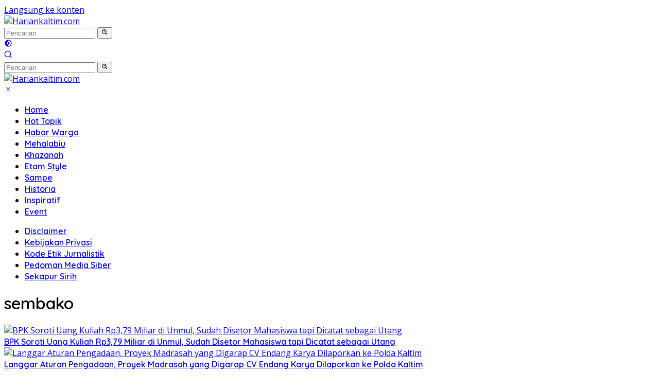

--- FILE ---
content_type: text/html; charset=UTF-8
request_url: https://www.hariankaltim.com/tag/sembako/
body_size: 14626
content:
<!doctype html>
<html lang="id" prefix="og: https://ogp.me/ns#">
<head>
	<meta charset="UTF-8">
	<meta name="viewport" content="width=device-width, initial-scale=1">
	<link rel="profile" href="https://gmpg.org/xfn/11">

		<style>img:is([sizes="auto" i], [sizes^="auto," i]) { contain-intrinsic-size: 3000px 1500px }</style>
	
<!-- Optimasi Mesin Pencari oleh Rank Math - https://rankmath.com/ -->
<title>Berita sembako Hari ini - Hariankaltim.com</title>
<meta name="robots" content="follow, index, max-snippet:-1, max-video-preview:-1, max-image-preview:large"/>
<link rel="canonical" href="https://www.hariankaltim.com/tag/sembako/" />
<link rel="next" href="https://www.hariankaltim.com/tag/sembako/page/2/" />
<meta property="og:locale" content="id_ID" />
<meta property="og:type" content="article" />
<meta property="og:title" content="Berita sembako Hari ini - Hariankaltim.com" />
<meta property="og:url" content="https://www.hariankaltim.com/tag/sembako/" />
<meta property="og:site_name" content="Hariankaltim.com" />
<meta property="og:image" content="https://www.hariankaltim.com/wp-content/uploads/2021/11/Logo-HarianKaltim-e1638199150175.png" />
<meta property="og:image:secure_url" content="https://www.hariankaltim.com/wp-content/uploads/2021/11/Logo-HarianKaltim-e1638199150175.png" />
<meta property="og:image:width" content="1679" />
<meta property="og:image:height" content="486" />
<meta property="og:image:alt" content="Hariankaltim.com - Berita Kalimantan Timur Terkini" />
<meta property="og:image:type" content="image/png" />
<meta name="twitter:card" content="summary_large_image" />
<meta name="twitter:title" content="Berita sembako Hari ini - Hariankaltim.com" />
<meta name="twitter:image" content="https://www.hariankaltim.com/wp-content/uploads/2021/11/Logo-HarianKaltim-e1638199150175.png" />
<meta name="twitter:label1" content="Pos" />
<meta name="twitter:data1" content="34" />
<script type="application/ld+json" class="rank-math-schema">{"@context":"https://schema.org","@graph":[{"@type":"BreadcrumbList","@id":"https://www.hariankaltim.com/tag/sembako/#breadcrumb","itemListElement":[{"@type":"ListItem","position":"1","item":{"@id":"https://www.hariankaltim.com","name":"Home"}},{"@type":"ListItem","position":"2","item":{"@id":"https://www.hariankaltim.com/tag/sembako/","name":"sembako"}}]}]}</script>
<!-- /Plugin WordPress Rank Math SEO -->

<link rel='dns-prefetch' href='//fonts.googleapis.com' />
<link rel="alternate" type="application/rss+xml" title="Hariankaltim.com &raquo; Feed" href="https://www.hariankaltim.com/feed/" />
<link rel="alternate" type="application/rss+xml" title="Hariankaltim.com &raquo; Umpan Komentar" href="https://www.hariankaltim.com/comments/feed/" />
<link rel="alternate" type="application/rss+xml" title="Hariankaltim.com &raquo; sembako Umpan Tag" href="https://www.hariankaltim.com/tag/sembako/feed/" />
<script>
window._wpemojiSettings = {"baseUrl":"https:\/\/s.w.org\/images\/core\/emoji\/16.0.1\/72x72\/","ext":".png","svgUrl":"https:\/\/s.w.org\/images\/core\/emoji\/16.0.1\/svg\/","svgExt":".svg","source":{"concatemoji":"https:\/\/www.hariankaltim.com\/wp-includes\/js\/wp-emoji-release.min.js?ver=6.8.3"}};
/*! This file is auto-generated */
!function(s,n){var o,i,e;function c(e){try{var t={supportTests:e,timestamp:(new Date).valueOf()};sessionStorage.setItem(o,JSON.stringify(t))}catch(e){}}function p(e,t,n){e.clearRect(0,0,e.canvas.width,e.canvas.height),e.fillText(t,0,0);var t=new Uint32Array(e.getImageData(0,0,e.canvas.width,e.canvas.height).data),a=(e.clearRect(0,0,e.canvas.width,e.canvas.height),e.fillText(n,0,0),new Uint32Array(e.getImageData(0,0,e.canvas.width,e.canvas.height).data));return t.every(function(e,t){return e===a[t]})}function u(e,t){e.clearRect(0,0,e.canvas.width,e.canvas.height),e.fillText(t,0,0);for(var n=e.getImageData(16,16,1,1),a=0;a<n.data.length;a++)if(0!==n.data[a])return!1;return!0}function f(e,t,n,a){switch(t){case"flag":return n(e,"\ud83c\udff3\ufe0f\u200d\u26a7\ufe0f","\ud83c\udff3\ufe0f\u200b\u26a7\ufe0f")?!1:!n(e,"\ud83c\udde8\ud83c\uddf6","\ud83c\udde8\u200b\ud83c\uddf6")&&!n(e,"\ud83c\udff4\udb40\udc67\udb40\udc62\udb40\udc65\udb40\udc6e\udb40\udc67\udb40\udc7f","\ud83c\udff4\u200b\udb40\udc67\u200b\udb40\udc62\u200b\udb40\udc65\u200b\udb40\udc6e\u200b\udb40\udc67\u200b\udb40\udc7f");case"emoji":return!a(e,"\ud83e\udedf")}return!1}function g(e,t,n,a){var r="undefined"!=typeof WorkerGlobalScope&&self instanceof WorkerGlobalScope?new OffscreenCanvas(300,150):s.createElement("canvas"),o=r.getContext("2d",{willReadFrequently:!0}),i=(o.textBaseline="top",o.font="600 32px Arial",{});return e.forEach(function(e){i[e]=t(o,e,n,a)}),i}function t(e){var t=s.createElement("script");t.src=e,t.defer=!0,s.head.appendChild(t)}"undefined"!=typeof Promise&&(o="wpEmojiSettingsSupports",i=["flag","emoji"],n.supports={everything:!0,everythingExceptFlag:!0},e=new Promise(function(e){s.addEventListener("DOMContentLoaded",e,{once:!0})}),new Promise(function(t){var n=function(){try{var e=JSON.parse(sessionStorage.getItem(o));if("object"==typeof e&&"number"==typeof e.timestamp&&(new Date).valueOf()<e.timestamp+604800&&"object"==typeof e.supportTests)return e.supportTests}catch(e){}return null}();if(!n){if("undefined"!=typeof Worker&&"undefined"!=typeof OffscreenCanvas&&"undefined"!=typeof URL&&URL.createObjectURL&&"undefined"!=typeof Blob)try{var e="postMessage("+g.toString()+"("+[JSON.stringify(i),f.toString(),p.toString(),u.toString()].join(",")+"));",a=new Blob([e],{type:"text/javascript"}),r=new Worker(URL.createObjectURL(a),{name:"wpTestEmojiSupports"});return void(r.onmessage=function(e){c(n=e.data),r.terminate(),t(n)})}catch(e){}c(n=g(i,f,p,u))}t(n)}).then(function(e){for(var t in e)n.supports[t]=e[t],n.supports.everything=n.supports.everything&&n.supports[t],"flag"!==t&&(n.supports.everythingExceptFlag=n.supports.everythingExceptFlag&&n.supports[t]);n.supports.everythingExceptFlag=n.supports.everythingExceptFlag&&!n.supports.flag,n.DOMReady=!1,n.readyCallback=function(){n.DOMReady=!0}}).then(function(){return e}).then(function(){var e;n.supports.everything||(n.readyCallback(),(e=n.source||{}).concatemoji?t(e.concatemoji):e.wpemoji&&e.twemoji&&(t(e.twemoji),t(e.wpemoji)))}))}((window,document),window._wpemojiSettings);
</script>
<style id='wp-emoji-styles-inline-css'>

	img.wp-smiley, img.emoji {
		display: inline !important;
		border: none !important;
		box-shadow: none !important;
		height: 1em !important;
		width: 1em !important;
		margin: 0 0.07em !important;
		vertical-align: -0.1em !important;
		background: none !important;
		padding: 0 !important;
	}
</style>
<link rel='stylesheet' id='wp-block-library-css' href='https://www.hariankaltim.com/wp-includes/css/dist/block-library/style.min.css?ver=6.8.3' media='all' />
<style id='classic-theme-styles-inline-css'>
/*! This file is auto-generated */
.wp-block-button__link{color:#fff;background-color:#32373c;border-radius:9999px;box-shadow:none;text-decoration:none;padding:calc(.667em + 2px) calc(1.333em + 2px);font-size:1.125em}.wp-block-file__button{background:#32373c;color:#fff;text-decoration:none}
</style>
<style id='global-styles-inline-css'>
:root{--wp--preset--aspect-ratio--square: 1;--wp--preset--aspect-ratio--4-3: 4/3;--wp--preset--aspect-ratio--3-4: 3/4;--wp--preset--aspect-ratio--3-2: 3/2;--wp--preset--aspect-ratio--2-3: 2/3;--wp--preset--aspect-ratio--16-9: 16/9;--wp--preset--aspect-ratio--9-16: 9/16;--wp--preset--color--black: #000000;--wp--preset--color--cyan-bluish-gray: #abb8c3;--wp--preset--color--white: #ffffff;--wp--preset--color--pale-pink: #f78da7;--wp--preset--color--vivid-red: #cf2e2e;--wp--preset--color--luminous-vivid-orange: #ff6900;--wp--preset--color--luminous-vivid-amber: #fcb900;--wp--preset--color--light-green-cyan: #7bdcb5;--wp--preset--color--vivid-green-cyan: #00d084;--wp--preset--color--pale-cyan-blue: #8ed1fc;--wp--preset--color--vivid-cyan-blue: #0693e3;--wp--preset--color--vivid-purple: #9b51e0;--wp--preset--gradient--vivid-cyan-blue-to-vivid-purple: linear-gradient(135deg,rgba(6,147,227,1) 0%,rgb(155,81,224) 100%);--wp--preset--gradient--light-green-cyan-to-vivid-green-cyan: linear-gradient(135deg,rgb(122,220,180) 0%,rgb(0,208,130) 100%);--wp--preset--gradient--luminous-vivid-amber-to-luminous-vivid-orange: linear-gradient(135deg,rgba(252,185,0,1) 0%,rgba(255,105,0,1) 100%);--wp--preset--gradient--luminous-vivid-orange-to-vivid-red: linear-gradient(135deg,rgba(255,105,0,1) 0%,rgb(207,46,46) 100%);--wp--preset--gradient--very-light-gray-to-cyan-bluish-gray: linear-gradient(135deg,rgb(238,238,238) 0%,rgb(169,184,195) 100%);--wp--preset--gradient--cool-to-warm-spectrum: linear-gradient(135deg,rgb(74,234,220) 0%,rgb(151,120,209) 20%,rgb(207,42,186) 40%,rgb(238,44,130) 60%,rgb(251,105,98) 80%,rgb(254,248,76) 100%);--wp--preset--gradient--blush-light-purple: linear-gradient(135deg,rgb(255,206,236) 0%,rgb(152,150,240) 100%);--wp--preset--gradient--blush-bordeaux: linear-gradient(135deg,rgb(254,205,165) 0%,rgb(254,45,45) 50%,rgb(107,0,62) 100%);--wp--preset--gradient--luminous-dusk: linear-gradient(135deg,rgb(255,203,112) 0%,rgb(199,81,192) 50%,rgb(65,88,208) 100%);--wp--preset--gradient--pale-ocean: linear-gradient(135deg,rgb(255,245,203) 0%,rgb(182,227,212) 50%,rgb(51,167,181) 100%);--wp--preset--gradient--electric-grass: linear-gradient(135deg,rgb(202,248,128) 0%,rgb(113,206,126) 100%);--wp--preset--gradient--midnight: linear-gradient(135deg,rgb(2,3,129) 0%,rgb(40,116,252) 100%);--wp--preset--font-size--small: 13px;--wp--preset--font-size--medium: 20px;--wp--preset--font-size--large: 36px;--wp--preset--font-size--x-large: 42px;--wp--preset--spacing--20: 0.44rem;--wp--preset--spacing--30: 0.67rem;--wp--preset--spacing--40: 1rem;--wp--preset--spacing--50: 1.5rem;--wp--preset--spacing--60: 2.25rem;--wp--preset--spacing--70: 3.38rem;--wp--preset--spacing--80: 5.06rem;--wp--preset--shadow--natural: 6px 6px 9px rgba(0, 0, 0, 0.2);--wp--preset--shadow--deep: 12px 12px 50px rgba(0, 0, 0, 0.4);--wp--preset--shadow--sharp: 6px 6px 0px rgba(0, 0, 0, 0.2);--wp--preset--shadow--outlined: 6px 6px 0px -3px rgba(255, 255, 255, 1), 6px 6px rgba(0, 0, 0, 1);--wp--preset--shadow--crisp: 6px 6px 0px rgba(0, 0, 0, 1);}:where(.is-layout-flex){gap: 0.5em;}:where(.is-layout-grid){gap: 0.5em;}body .is-layout-flex{display: flex;}.is-layout-flex{flex-wrap: wrap;align-items: center;}.is-layout-flex > :is(*, div){margin: 0;}body .is-layout-grid{display: grid;}.is-layout-grid > :is(*, div){margin: 0;}:where(.wp-block-columns.is-layout-flex){gap: 2em;}:where(.wp-block-columns.is-layout-grid){gap: 2em;}:where(.wp-block-post-template.is-layout-flex){gap: 1.25em;}:where(.wp-block-post-template.is-layout-grid){gap: 1.25em;}.has-black-color{color: var(--wp--preset--color--black) !important;}.has-cyan-bluish-gray-color{color: var(--wp--preset--color--cyan-bluish-gray) !important;}.has-white-color{color: var(--wp--preset--color--white) !important;}.has-pale-pink-color{color: var(--wp--preset--color--pale-pink) !important;}.has-vivid-red-color{color: var(--wp--preset--color--vivid-red) !important;}.has-luminous-vivid-orange-color{color: var(--wp--preset--color--luminous-vivid-orange) !important;}.has-luminous-vivid-amber-color{color: var(--wp--preset--color--luminous-vivid-amber) !important;}.has-light-green-cyan-color{color: var(--wp--preset--color--light-green-cyan) !important;}.has-vivid-green-cyan-color{color: var(--wp--preset--color--vivid-green-cyan) !important;}.has-pale-cyan-blue-color{color: var(--wp--preset--color--pale-cyan-blue) !important;}.has-vivid-cyan-blue-color{color: var(--wp--preset--color--vivid-cyan-blue) !important;}.has-vivid-purple-color{color: var(--wp--preset--color--vivid-purple) !important;}.has-black-background-color{background-color: var(--wp--preset--color--black) !important;}.has-cyan-bluish-gray-background-color{background-color: var(--wp--preset--color--cyan-bluish-gray) !important;}.has-white-background-color{background-color: var(--wp--preset--color--white) !important;}.has-pale-pink-background-color{background-color: var(--wp--preset--color--pale-pink) !important;}.has-vivid-red-background-color{background-color: var(--wp--preset--color--vivid-red) !important;}.has-luminous-vivid-orange-background-color{background-color: var(--wp--preset--color--luminous-vivid-orange) !important;}.has-luminous-vivid-amber-background-color{background-color: var(--wp--preset--color--luminous-vivid-amber) !important;}.has-light-green-cyan-background-color{background-color: var(--wp--preset--color--light-green-cyan) !important;}.has-vivid-green-cyan-background-color{background-color: var(--wp--preset--color--vivid-green-cyan) !important;}.has-pale-cyan-blue-background-color{background-color: var(--wp--preset--color--pale-cyan-blue) !important;}.has-vivid-cyan-blue-background-color{background-color: var(--wp--preset--color--vivid-cyan-blue) !important;}.has-vivid-purple-background-color{background-color: var(--wp--preset--color--vivid-purple) !important;}.has-black-border-color{border-color: var(--wp--preset--color--black) !important;}.has-cyan-bluish-gray-border-color{border-color: var(--wp--preset--color--cyan-bluish-gray) !important;}.has-white-border-color{border-color: var(--wp--preset--color--white) !important;}.has-pale-pink-border-color{border-color: var(--wp--preset--color--pale-pink) !important;}.has-vivid-red-border-color{border-color: var(--wp--preset--color--vivid-red) !important;}.has-luminous-vivid-orange-border-color{border-color: var(--wp--preset--color--luminous-vivid-orange) !important;}.has-luminous-vivid-amber-border-color{border-color: var(--wp--preset--color--luminous-vivid-amber) !important;}.has-light-green-cyan-border-color{border-color: var(--wp--preset--color--light-green-cyan) !important;}.has-vivid-green-cyan-border-color{border-color: var(--wp--preset--color--vivid-green-cyan) !important;}.has-pale-cyan-blue-border-color{border-color: var(--wp--preset--color--pale-cyan-blue) !important;}.has-vivid-cyan-blue-border-color{border-color: var(--wp--preset--color--vivid-cyan-blue) !important;}.has-vivid-purple-border-color{border-color: var(--wp--preset--color--vivid-purple) !important;}.has-vivid-cyan-blue-to-vivid-purple-gradient-background{background: var(--wp--preset--gradient--vivid-cyan-blue-to-vivid-purple) !important;}.has-light-green-cyan-to-vivid-green-cyan-gradient-background{background: var(--wp--preset--gradient--light-green-cyan-to-vivid-green-cyan) !important;}.has-luminous-vivid-amber-to-luminous-vivid-orange-gradient-background{background: var(--wp--preset--gradient--luminous-vivid-amber-to-luminous-vivid-orange) !important;}.has-luminous-vivid-orange-to-vivid-red-gradient-background{background: var(--wp--preset--gradient--luminous-vivid-orange-to-vivid-red) !important;}.has-very-light-gray-to-cyan-bluish-gray-gradient-background{background: var(--wp--preset--gradient--very-light-gray-to-cyan-bluish-gray) !important;}.has-cool-to-warm-spectrum-gradient-background{background: var(--wp--preset--gradient--cool-to-warm-spectrum) !important;}.has-blush-light-purple-gradient-background{background: var(--wp--preset--gradient--blush-light-purple) !important;}.has-blush-bordeaux-gradient-background{background: var(--wp--preset--gradient--blush-bordeaux) !important;}.has-luminous-dusk-gradient-background{background: var(--wp--preset--gradient--luminous-dusk) !important;}.has-pale-ocean-gradient-background{background: var(--wp--preset--gradient--pale-ocean) !important;}.has-electric-grass-gradient-background{background: var(--wp--preset--gradient--electric-grass) !important;}.has-midnight-gradient-background{background: var(--wp--preset--gradient--midnight) !important;}.has-small-font-size{font-size: var(--wp--preset--font-size--small) !important;}.has-medium-font-size{font-size: var(--wp--preset--font-size--medium) !important;}.has-large-font-size{font-size: var(--wp--preset--font-size--large) !important;}.has-x-large-font-size{font-size: var(--wp--preset--font-size--x-large) !important;}
:where(.wp-block-post-template.is-layout-flex){gap: 1.25em;}:where(.wp-block-post-template.is-layout-grid){gap: 1.25em;}
:where(.wp-block-columns.is-layout-flex){gap: 2em;}:where(.wp-block-columns.is-layout-grid){gap: 2em;}
:root :where(.wp-block-pullquote){font-size: 1.5em;line-height: 1.6;}
</style>
<link rel='stylesheet' id='wpberita-fonts-css' href='https://fonts.googleapis.com/css?family=Quicksand%3A600%2C600%2C700%7COpen+Sans%3A400%2Citalic%2C600&#038;subset=latin&#038;display=swap&#038;ver=2.1.6' media='all' />
<link rel='stylesheet' id='wpberita-style-css' href='https://www.hariankaltim.com/wp-content/themes/wpberita/style.css?ver=2.1.6' media='all' />
<style id='wpberita-style-inline-css'>
h1,h2,h3,h4,h5,h6,.sidr-class-site-title,.site-title,.gmr-mainmenu ul > li > a,.sidr ul li a,.heading-text,.gmr-mobilemenu ul li a,#navigationamp ul li a{font-family:Quicksand;}h1,h2,h3,h4,h5,h6,.sidr-class-site-title,.site-title,.gmr-mainmenu ul > li > a,.sidr ul li a,.heading-text,.gmr-mobilemenu ul li a,#navigationamp ul li a,.related-text-onlytitle{font-weight:600;}h1 strong,h2 strong,h3 strong,h4 strong,h5 strong,h6 strong{font-weight:700;}body{font-family:Open Sans;--font-reguler:400;--font-bold:600;--background-color:#f8f8f8;--main-color:#000000;--link-color-body:#2c5ec9;--hoverlink-color-body:#170282;--border-color:#cccccc;--button-bgcolor:#43a047;--button-color:#ffffff;--header-bgcolor:#ffffff;--topnav-color:#222222;--bigheadline-color:#f1c40f;--mainmenu-color:#ffffff;--mainmenu-hovercolor:#515151;--secondmenu-bgcolor:#4c4c4c;--secondmenu-color:#ffffff;--secondmenu-hovercolor:#f1c40f;--content-bgcolor:#ffffff;--content-greycolor:#888888;--greybody-bgcolor:#efefef;--footer-bgcolor:#f0f0f0;--footer-color:#666666;--footer-linkcolor:#666666;--footer-hover-linkcolor:#666666;}.entry-content-single{font-size:16px;}body,body.dark-theme{--scheme-color:#2c5ec9;--secondscheme-color:#dd0000;--mainmenu-bgcolor:#f75e00;}/* Generate Using Cache */
</style>
<link rel="https://api.w.org/" href="https://www.hariankaltim.com/wp-json/" /><link rel="alternate" title="JSON" type="application/json" href="https://www.hariankaltim.com/wp-json/wp/v2/tags/476" /><link rel="EditURI" type="application/rsd+xml" title="RSD" href="https://www.hariankaltim.com/xmlrpc.php?rsd" />
<meta name="generator" content="WordPress 6.8.3" />
<script>document.createElement( "picture" );if(!window.HTMLPictureElement && document.addEventListener) {window.addEventListener("DOMContentLoaded", function() {var s = document.createElement("script");s.src = "https://www.hariankaltim.com/wp-content/plugins/webp-express/js/picturefill.min.js";document.body.appendChild(s);});}</script><link rel="icon" href="https://www.hariankaltim.com/wp-content/uploads/2021/11/cropped-ikon-HarianKaltim-100x75.png" sizes="32x32" />
<link rel="icon" href="https://www.hariankaltim.com/wp-content/uploads/2021/11/cropped-ikon-HarianKaltim.png" sizes="192x192" />
<link rel="apple-touch-icon" href="https://www.hariankaltim.com/wp-content/uploads/2021/11/cropped-ikon-HarianKaltim.png" />
<meta name="msapplication-TileImage" content="https://www.hariankaltim.com/wp-content/uploads/2021/11/cropped-ikon-HarianKaltim.png" />
		<style id="wp-custom-css">
			.entry-header-single {  text-align: center;}.entry-meta {display:none !important;}  .home .entry-meta { display: none; }  .entry-footer {display:none !important;}  .home .entry-footer { display: none; }.cat-links-content{display:none !important;}.entry-header-single .cat-links-content{display:block !important;}


		</style>
		</head>

<body class="archive tag tag-sembako tag-476 wp-custom-logo wp-embed-responsive wp-theme-wpberita idtheme kentooz hfeed">
	<a class="skip-link screen-reader-text" href="#primary">Langsung ke konten</a>
	<div id="topnavwrap" class="gmr-topnavwrap clearfix">
		
		<div class="container">
			<div class="list-flex">
				<div class="row-flex gmr-navleft">
					<a id="gmr-responsive-menu" title="Menu" href="#menus" rel="nofollow"><div class="ktz-i-wrap"><span class="ktz-i"></span><span class="ktz-i"></span><span class="ktz-i"></span></div></a><div class="gmr-logo-mobile"><a class="custom-logo-link" href="https://www.hariankaltim.com/" title="Hariankaltim.com" rel="home"><img class="custom-logo" src="https://www.hariankaltim.com/wp-content/uploads/2021/11/Logo-HarianKaltim-e1638199150175.png" width="1679" height="486" alt="Hariankaltim.com" loading="lazy" /></a></div>				</div>

				<div class="row-flex gmr-navright">
					
								<div class="gmr-table-search">
									<form method="get" class="gmr-searchform searchform" action="https://www.hariankaltim.com/">
										<input type="text" name="s" id="s" placeholder="Pencarian" />
										<input type="hidden" name="post_type" value="post" />
										<button type="submit" role="button" class="gmr-search-submit gmr-search-icon">
										<svg xmlns="http://www.w3.org/2000/svg" aria-hidden="true" role="img" width="1em" height="1em" preserveAspectRatio="xMidYMid meet" viewBox="0 0 24 24"><path fill="currentColor" d="M10 18a7.952 7.952 0 0 0 4.897-1.688l4.396 4.396l1.414-1.414l-4.396-4.396A7.952 7.952 0 0 0 18 10c0-4.411-3.589-8-8-8s-8 3.589-8 8s3.589 8 8 8zm0-14c3.309 0 6 2.691 6 6s-2.691 6-6 6s-6-2.691-6-6s2.691-6 6-6z"/><path fill="currentColor" d="M11.412 8.586c.379.38.588.882.588 1.414h2a3.977 3.977 0 0 0-1.174-2.828c-1.514-1.512-4.139-1.512-5.652 0l1.412 1.416c.76-.758 2.07-.756 2.826-.002z"/></svg>
										</button>
									</form>
								</div>
							<a class="darkmode-button topnav-button" title="Mode Gelap" href="#" rel="nofollow"><svg xmlns="http://www.w3.org/2000/svg" aria-hidden="true" role="img" width="1em" height="1em" preserveAspectRatio="xMidYMid meet" viewBox="0 0 24 24"><g fill="currentColor"><path d="M12 16a4 4 0 0 0 0-8v8Z"/><path fill-rule="evenodd" d="M12 2C6.477 2 2 6.477 2 12s4.477 10 10 10s10-4.477 10-10S17.523 2 12 2Zm0 2v4a4 4 0 1 0 0 8v4a8 8 0 1 0 0-16Z" clip-rule="evenodd"/></g></svg></a><div class="gmr-search-btn">
					<a id="search-menu-button" class="topnav-button gmr-search-icon" title="Pencarian" href="#" rel="nofollow"><svg xmlns="http://www.w3.org/2000/svg" aria-hidden="true" role="img" width="1em" height="1em" preserveAspectRatio="xMidYMid meet" viewBox="0 0 24 24"><path fill="none" stroke="currentColor" stroke-linecap="round" stroke-width="2" d="m21 21l-4.486-4.494M19 10.5a8.5 8.5 0 1 1-17 0a8.5 8.5 0 0 1 17 0Z"/></svg></a>
					<div id="search-dropdown-container" class="search-dropdown search">
					<form method="get" class="gmr-searchform searchform" action="https://www.hariankaltim.com/">
						<input type="text" name="s" id="s" placeholder="Pencarian" />
						<button type="submit" class="gmr-search-submit gmr-search-icon"><svg xmlns="http://www.w3.org/2000/svg" aria-hidden="true" role="img" width="1em" height="1em" preserveAspectRatio="xMidYMid meet" viewBox="0 0 24 24"><path fill="currentColor" d="M10 18a7.952 7.952 0 0 0 4.897-1.688l4.396 4.396l1.414-1.414l-4.396-4.396A7.952 7.952 0 0 0 18 10c0-4.411-3.589-8-8-8s-8 3.589-8 8s3.589 8 8 8zm0-14c3.309 0 6 2.691 6 6s-2.691 6-6 6s-6-2.691-6-6s2.691-6 6-6z"/><path fill="currentColor" d="M11.412 8.586c.379.38.588.882.588 1.414h2a3.977 3.977 0 0 0-1.174-2.828c-1.514-1.512-4.139-1.512-5.652 0l1.412 1.416c.76-.758 2.07-.756 2.826-.002z"/></svg></button>
					</form>
					</div>
				</div>				</div>
			</div>
		</div>
				</div>

	<div id="page" class="site">

									<header id="masthead" class="site-header">
								<div class="container">
					<div class="site-branding">
						<div class="gmr-logo"><div class="gmr-logo-wrap"><a class="custom-logo-link logolink" href="https://www.hariankaltim.com" title="Hariankaltim.com" rel="home"><img class="custom-logo" src="https://www.hariankaltim.com/wp-content/uploads/2021/11/Logo-HarianKaltim-e1638199150175.png" width="1679" height="486" alt="Hariankaltim.com" loading="lazy" /></a><div class="close-topnavmenu-wrap"><a id="close-topnavmenu-button" rel="nofollow" href="#"><svg xmlns="http://www.w3.org/2000/svg" aria-hidden="true" role="img" width="1em" height="1em" preserveAspectRatio="xMidYMid meet" viewBox="0 0 32 32"><path fill="currentColor" d="M24 9.4L22.6 8L16 14.6L9.4 8L8 9.4l6.6 6.6L8 22.6L9.4 24l6.6-6.6l6.6 6.6l1.4-1.4l-6.6-6.6L24 9.4z"/></svg></a></div></div></div>					</div><!-- .site-branding -->
				</div>
			</header><!-- #masthead -->
							<div id="main-nav-wrap" class="gmr-mainmenu-wrap">
				<div class="container">
					<nav id="main-nav" class="main-navigation gmr-mainmenu">
						<ul id="primary-menu" class="menu"><li id="menu-item-252" class="menu-item menu-item-type-custom menu-item-object-custom menu-item-home menu-item-252"><a href="http://www.hariankaltim.com">Home</a></li>
<li id="menu-item-239" class="menu-item menu-item-type-taxonomy menu-item-object-category menu-item-239"><a href="https://www.hariankaltim.com/berita-hangat/">Hot Topik</a></li>
<li id="menu-item-240" class="menu-item menu-item-type-taxonomy menu-item-object-category menu-item-240"><a href="https://www.hariankaltim.com/citizen-journalism/">Habar Warga</a></li>
<li id="menu-item-241" class="menu-item menu-item-type-taxonomy menu-item-object-category menu-item-241"><a href="https://www.hariankaltim.com/cerita-lucu/">Mehalabiu</a></li>
<li id="menu-item-242" class="menu-item menu-item-type-taxonomy menu-item-object-category menu-item-242"><a href="https://www.hariankaltim.com/tausiyah/">Khazanah</a></li>
<li id="menu-item-243" class="menu-item menu-item-type-taxonomy menu-item-object-category menu-item-243"><a href="https://www.hariankaltim.com/gaya-hidup/">Etam Style</a></li>
<li id="menu-item-245" class="menu-item menu-item-type-taxonomy menu-item-object-category menu-item-245"><a href="https://www.hariankaltim.com/seni-budaya/">Sampe</a></li>
<li id="menu-item-247" class="menu-item menu-item-type-taxonomy menu-item-object-category menu-item-247"><a href="https://www.hariankaltim.com/sejarah/">Historia</a></li>
<li id="menu-item-248" class="menu-item menu-item-type-taxonomy menu-item-object-category menu-item-248"><a href="https://www.hariankaltim.com/inspirasi/">Inspiratif</a></li>
<li id="menu-item-249" class="menu-item menu-item-type-taxonomy menu-item-object-category menu-item-249"><a href="https://www.hariankaltim.com/acara/">Event</a></li>
</ul><ul id="secondary-menu" class="menu"><li class="page_item page-item-793"><a href="https://www.hariankaltim.com/disclaimer/">Disclaimer</a></li>
<li class="page_item page-item-789"><a href="https://www.hariankaltim.com/kebijakan-privasi/">Kebijakan Privasi</a></li>
<li class="page_item page-item-36"><a href="https://www.hariankaltim.com/kode-etik/">Kode Etik Jurnalistik</a></li>
<li class="page_item page-item-38"><a href="https://www.hariankaltim.com/pedoman-media-siber/">Pedoman Media Siber</a></li>
<li class="page_item page-item-2"><a href="https://www.hariankaltim.com/about/">Sekapur Sirih</a></li>
</ul>
					</nav><!-- #main-nav -->
				</div>
			</div>
			
		
		<div id="content" class="gmr-content">

			<div class="container">
				<div class="row">

	<main id="primary" class="site-main col-md-8">

					<header class="page-header">
				<h1 class="page-title">sembako</h1>			</header><!-- .page-header -->

			<div class="modulehome-wrap"><div id="moduleslide" class="wpberita-list-slider wpberita-moduleslide clearfix">					<div class="gmr-slider-content">
						<div class="list-slider module-home">
															<a class="post-thumbnail" href="https://www.hariankaltim.com/bpk-soroti-uang-kuliah-rp379-miliar-di-unmul-sudah-disetor-mahasiswa-tapi-dicatat-sebagai-utang/" title="BPK Soroti Uang Kuliah Rp3,79 Miliar di Unmul, Sudah Disetor Mahasiswa tapi Dicatat sebagai Utang" aria-hidden="true" tabindex="-1">
									<img width="250" height="140" src="https://www.hariankaltim.com/wp-content/uploads/2026/01/Puma_file_00000000d1e471f8809c159a74d068dd-1-250x140.webp" class="attachment-medium-new size-medium-new wp-post-image" alt="BPK Soroti Uang Kuliah Rp3,79 Miliar di Unmul, Sudah Disetor Mahasiswa tapi Dicatat sebagai Utang" decoding="async" srcset="https://www.hariankaltim.com/wp-content/uploads/2026/01/Puma_file_00000000d1e471f8809c159a74d068dd-1-250x140.webp 250w, https://www.hariankaltim.com/wp-content/uploads/2026/01/Puma_file_00000000d1e471f8809c159a74d068dd-1-400x225.webp 400w" sizes="(max-width: 250px) 100vw, 250px" title="BPK Soroti Uang Kuliah Rp3,79 Miliar di Unmul, Sudah Disetor Mahasiswa tapi Dicatat sebagai Utang">								</a>
															<div class="list-gallery-title">
								<a class="recent-title heading-text" href="https://www.hariankaltim.com/bpk-soroti-uang-kuliah-rp379-miliar-di-unmul-sudah-disetor-mahasiswa-tapi-dicatat-sebagai-utang/" title="BPK Soroti Uang Kuliah Rp3,79 Miliar di Unmul, Sudah Disetor Mahasiswa tapi Dicatat sebagai Utang" rel="bookmark">BPK Soroti Uang Kuliah Rp3,79 Miliar di Unmul, Sudah Disetor Mahasiswa tapi Dicatat sebagai Utang</a>							</div>
						</div>
					</div>
										<div class="gmr-slider-content">
						<div class="list-slider module-home">
															<a class="post-thumbnail" href="https://www.hariankaltim.com/langgar-aturan-pengadaan-proyek-madrasah-yang-digarap-cv-endang-karya-dilaporkan-ke-polda-kaltim/" title="Langgar Aturan Pengadaan, Proyek Madrasah yang Digarap CV Endang Karya Dilaporkan ke Polda Kaltim" aria-hidden="true" tabindex="-1">
									<img width="250" height="140" src="https://www.hariankaltim.com/wp-content/uploads/2026/01/Puma_IMG_20260115_195252-250x140.webp" class="attachment-medium-new size-medium-new wp-post-image" alt="Langgar Aturan Pengadaan, Proyek Madrasah yang Digarap CV Endang Karya Dilaporkan ke Polda Kaltim" decoding="async" srcset="https://www.hariankaltim.com/wp-content/uploads/2026/01/Puma_IMG_20260115_195252-250x140.webp 250w, https://www.hariankaltim.com/wp-content/uploads/2026/01/Puma_IMG_20260115_195252-400x225.webp 400w" sizes="(max-width: 250px) 100vw, 250px" title="Langgar Aturan Pengadaan, Proyek Madrasah yang Digarap CV Endang Karya Dilaporkan ke Polda Kaltim">								</a>
															<div class="list-gallery-title">
								<a class="recent-title heading-text" href="https://www.hariankaltim.com/langgar-aturan-pengadaan-proyek-madrasah-yang-digarap-cv-endang-karya-dilaporkan-ke-polda-kaltim/" title="Langgar Aturan Pengadaan, Proyek Madrasah yang Digarap CV Endang Karya Dilaporkan ke Polda Kaltim" rel="bookmark">Langgar Aturan Pengadaan, Proyek Madrasah yang Digarap CV Endang Karya Dilaporkan ke Polda Kaltim</a>							</div>
						</div>
					</div>
										<div class="gmr-slider-content">
						<div class="list-slider module-home">
															<a class="post-thumbnail" href="https://www.hariankaltim.com/benarkah-ksop-samarinda-terima-suap-rp36-miliar-dari-tambang-ilegal-kosmak-beberkan-jejak-chat-grup-whatsapp-pejabat/" title="Benarkah KSOP Samarinda Terima Suap Rp36 Miliar dari Tambang Ilegal? KOSMAK Beberkan Jejak Chat Grup WhatsApp Pejabat" aria-hidden="true" tabindex="-1">
									<img width="250" height="140" src="https://www.hariankaltim.com/wp-content/uploads/2026/01/Puma_IMG_20260114_144400-250x140.webp" class="attachment-medium-new size-medium-new wp-post-image" alt="Benarkah KSOP Samarinda Terima Suap Rp36 Miliar dari Tambang Ilegal? KOSMAK Beberkan Jejak Chat Grup WhatsApp Pejabat" decoding="async" srcset="https://www.hariankaltim.com/wp-content/uploads/2026/01/Puma_IMG_20260114_144400-250x140.webp 250w, https://www.hariankaltim.com/wp-content/uploads/2026/01/Puma_IMG_20260114_144400-400x225.webp 400w" sizes="(max-width: 250px) 100vw, 250px" title="Benarkah KSOP Samarinda Terima Suap Rp36 Miliar dari Tambang Ilegal? KOSMAK Beberkan Jejak Chat Grup WhatsApp Pejabat">								</a>
															<div class="list-gallery-title">
								<a class="recent-title heading-text" href="https://www.hariankaltim.com/benarkah-ksop-samarinda-terima-suap-rp36-miliar-dari-tambang-ilegal-kosmak-beberkan-jejak-chat-grup-whatsapp-pejabat/" title="Benarkah KSOP Samarinda Terima Suap Rp36 Miliar dari Tambang Ilegal? KOSMAK Beberkan Jejak Chat Grup WhatsApp Pejabat" rel="bookmark">Benarkah KSOP Samarinda Terima Suap Rp36 Miliar dari Tambang Ilegal? KOSMAK Beberkan Jejak Chat Grup WhatsApp Pejabat</a>							</div>
						</div>
					</div>
										<div class="gmr-slider-content">
						<div class="list-slider module-home">
															<a class="post-thumbnail" href="https://www.hariankaltim.com/puluhan-ribu-tongkang-melenggang-ratusan-miliar-uang-negara-bocor-di-sungai-mahakam/" title="Puluhan Ribu Tongkang Melenggang, Ratusan Miliar Uang Negara Bocor di Sungai Mahakam" aria-hidden="true" tabindex="-1">
									<picture><source srcset="https://www.hariankaltim.com/wp-content/uploads/2026/01/20260107_163419-250x140.jpg.webp 250w, https://www.hariankaltim.com/wp-content/uploads/2026/01/20260107_163419-400x225.jpg.webp 400w" sizes="(max-width: 250px) 100vw, 250px" type="image/webp"><img width="250" height="140" src="https://www.hariankaltim.com/wp-content/uploads/2026/01/20260107_163419-250x140.jpg" class="attachment-medium-new size-medium-new wp-post-image webpexpress-processed" alt="Puluhan Ribu Tongkang Melenggang, Ratusan Miliar Uang Negara Bocor di Sungai Mahakam" decoding="async" srcset="https://www.hariankaltim.com/wp-content/uploads/2026/01/20260107_163419-250x140.jpg 250w, https://www.hariankaltim.com/wp-content/uploads/2026/01/20260107_163419-400x225.jpg 400w" sizes="(max-width: 250px) 100vw, 250px" title="Puluhan Ribu Tongkang Melenggang, Ratusan Miliar Uang Negara Bocor di Sungai Mahakam"></picture>								</a>
															<div class="list-gallery-title">
								<a class="recent-title heading-text" href="https://www.hariankaltim.com/puluhan-ribu-tongkang-melenggang-ratusan-miliar-uang-negara-bocor-di-sungai-mahakam/" title="Puluhan Ribu Tongkang Melenggang, Ratusan Miliar Uang Negara Bocor di Sungai Mahakam" rel="bookmark">Puluhan Ribu Tongkang Melenggang, Ratusan Miliar Uang Negara Bocor di Sungai Mahakam</a>							</div>
						</div>
					</div>
										<div class="gmr-slider-content">
						<div class="list-slider module-home">
															<a class="post-thumbnail" href="https://www.hariankaltim.com/ada-apa-bpn-balikpapan-terlalu-tertutup-soal-lahan-kolam-maut-graha-indah/" title="Ada Apa? BPN Balikpapan Terlalu Tertutup soal Lahan Kolam Maut Graha Indah" aria-hidden="true" tabindex="-1">
									<picture><source srcset="https://www.hariankaltim.com/wp-content/uploads/2026/01/20260102_171537-250x140.jpg.webp 250w, https://www.hariankaltim.com/wp-content/uploads/2026/01/20260102_171537-400x225.jpg.webp 400w" sizes="(max-width: 250px) 100vw, 250px" type="image/webp"><img width="250" height="140" src="https://www.hariankaltim.com/wp-content/uploads/2026/01/20260102_171537-250x140.jpg" class="attachment-medium-new size-medium-new wp-post-image webpexpress-processed" alt="Ada Apa? BPN Balikpapan Terlalu Tertutup soal Lahan Kolam Maut Graha Indah" decoding="async" srcset="https://www.hariankaltim.com/wp-content/uploads/2026/01/20260102_171537-250x140.jpg 250w, https://www.hariankaltim.com/wp-content/uploads/2026/01/20260102_171537-400x225.jpg 400w" sizes="(max-width: 250px) 100vw, 250px" title="Ada Apa? BPN Balikpapan Terlalu Tertutup soal Lahan Kolam Maut Graha Indah"></picture>								</a>
															<div class="list-gallery-title">
								<a class="recent-title heading-text" href="https://www.hariankaltim.com/ada-apa-bpn-balikpapan-terlalu-tertutup-soal-lahan-kolam-maut-graha-indah/" title="Ada Apa? BPN Balikpapan Terlalu Tertutup soal Lahan Kolam Maut Graha Indah" rel="bookmark">Ada Apa? BPN Balikpapan Terlalu Tertutup soal Lahan Kolam Maut Graha Indah</a>							</div>
						</div>
					</div>
										<div class="gmr-slider-content">
						<div class="list-slider module-home">
															<a class="post-thumbnail" href="https://www.hariankaltim.com/bpn-balikpapan-akui-sudah-diperiksa-polisi-tapi-pemilik-lahan-kolam-maut-graha-indah-dirahasiakan/" title="BPN Balikpapan Akui Sudah Diperiksa Polisi, Tapi Pemilik Lahan Kolam Maut Graha Indah Dirahasiakan" aria-hidden="true" tabindex="-1">
									<picture><source srcset="https://www.hariankaltim.com/wp-content/uploads/2025/12/Puma_IMG_20251230_073840-250x140.jpg.webp 250w, https://www.hariankaltim.com/wp-content/uploads/2025/12/Puma_IMG_20251230_073840-400x225.jpg.webp 400w" sizes="(max-width: 250px) 100vw, 250px" type="image/webp"><img width="250" height="140" src="https://www.hariankaltim.com/wp-content/uploads/2025/12/Puma_IMG_20251230_073840-250x140.jpg" class="attachment-medium-new size-medium-new wp-post-image webpexpress-processed" alt="BPN Balikpapan Akui Sudah Diperiksa Polisi, Tapi Pemilik Lahan Kolam Maut Graha Indah Dirahasiakan" decoding="async" srcset="https://www.hariankaltim.com/wp-content/uploads/2025/12/Puma_IMG_20251230_073840-250x140.jpg 250w, https://www.hariankaltim.com/wp-content/uploads/2025/12/Puma_IMG_20251230_073840-400x225.jpg 400w" sizes="(max-width: 250px) 100vw, 250px" title="BPN Balikpapan Akui Sudah Diperiksa Polisi, Tapi Pemilik Lahan Kolam Maut Graha Indah Dirahasiakan"></picture>								</a>
															<div class="list-gallery-title">
								<a class="recent-title heading-text" href="https://www.hariankaltim.com/bpn-balikpapan-akui-sudah-diperiksa-polisi-tapi-pemilik-lahan-kolam-maut-graha-indah-dirahasiakan/" title="BPN Balikpapan Akui Sudah Diperiksa Polisi, Tapi Pemilik Lahan Kolam Maut Graha Indah Dirahasiakan" rel="bookmark">BPN Balikpapan Akui Sudah Diperiksa Polisi, Tapi Pemilik Lahan Kolam Maut Graha Indah Dirahasiakan</a>							</div>
						</div>
					</div>
										<div class="gmr-slider-content">
						<div class="list-slider module-home">
															<a class="post-thumbnail" href="https://www.hariankaltim.com/kebakaran-mess-di-palaran-picu-kecurigaan-bangunan-disebut-lama-kosong/" title="Kebakaran Mess di Palaran Picu Kecurigaan, Bangunan Disebut Lama Kosong" aria-hidden="true" tabindex="-1">
									<picture><source srcset="https://www.hariankaltim.com/wp-content/uploads/2025/12/IMG_20251229_133153-250x140.jpg.webp 250w, https://www.hariankaltim.com/wp-content/uploads/2025/12/IMG_20251229_133153-400x225.jpg.webp 400w" sizes="(max-width: 250px) 100vw, 250px" type="image/webp"><img width="250" height="140" src="https://www.hariankaltim.com/wp-content/uploads/2025/12/IMG_20251229_133153-250x140.jpg" class="attachment-medium-new size-medium-new wp-post-image webpexpress-processed" alt="Kebakaran Mess di Palaran Picu Kecurigaan, Bangunan Disebut Lama Kosong" decoding="async" srcset="https://www.hariankaltim.com/wp-content/uploads/2025/12/IMG_20251229_133153-250x140.jpg 250w, https://www.hariankaltim.com/wp-content/uploads/2025/12/IMG_20251229_133153-400x225.jpg 400w" sizes="(max-width: 250px) 100vw, 250px" title="Kebakaran Mess di Palaran Picu Kecurigaan, Bangunan Disebut Lama Kosong"></picture>								</a>
															<div class="list-gallery-title">
								<a class="recent-title heading-text" href="https://www.hariankaltim.com/kebakaran-mess-di-palaran-picu-kecurigaan-bangunan-disebut-lama-kosong/" title="Kebakaran Mess di Palaran Picu Kecurigaan, Bangunan Disebut Lama Kosong" rel="bookmark">Kebakaran Mess di Palaran Picu Kecurigaan, Bangunan Disebut Lama Kosong</a>							</div>
						</div>
					</div>
										<div class="gmr-slider-content">
						<div class="list-slider module-home">
															<a class="post-thumbnail" href="https://www.hariankaltim.com/kebakaran-beruntun-di-samarinda-dua-lokasi-diduga-dipicu-penyebab-yang-sama/" title="Kebakaran Beruntun di Samarinda, Dua Lokasi Diduga Dipicu Penyebab yang Sama" aria-hidden="true" tabindex="-1">
									<picture><source srcset="https://www.hariankaltim.com/wp-content/uploads/2025/12/Puma_IMG_20251228_185611-250x140.png.webp 250w, https://www.hariankaltim.com/wp-content/uploads/2025/12/Puma_IMG_20251228_185611-400x225.png.webp 400w" sizes="(max-width: 250px) 100vw, 250px" type="image/webp"><img width="250" height="140" src="https://www.hariankaltim.com/wp-content/uploads/2025/12/Puma_IMG_20251228_185611-250x140.png" class="attachment-medium-new size-medium-new wp-post-image webpexpress-processed" alt="Kebakaran Beruntun di Samarinda, Dua Lokasi Diduga Dipicu Penyebab yang Sama" decoding="async" srcset="https://www.hariankaltim.com/wp-content/uploads/2025/12/Puma_IMG_20251228_185611-250x140.png 250w, https://www.hariankaltim.com/wp-content/uploads/2025/12/Puma_IMG_20251228_185611-400x225.png 400w" sizes="(max-width: 250px) 100vw, 250px" title="Kebakaran Beruntun di Samarinda, Dua Lokasi Diduga Dipicu Penyebab yang Sama"></picture>								</a>
															<div class="list-gallery-title">
								<a class="recent-title heading-text" href="https://www.hariankaltim.com/kebakaran-beruntun-di-samarinda-dua-lokasi-diduga-dipicu-penyebab-yang-sama/" title="Kebakaran Beruntun di Samarinda, Dua Lokasi Diduga Dipicu Penyebab yang Sama" rel="bookmark">Kebakaran Beruntun di Samarinda, Dua Lokasi Diduga Dipicu Penyebab yang Sama</a>							</div>
						</div>
					</div>
					</div></div><div class="gmr-bigheadline clearfix">					<div class="gmr-big-headline">
													<a class="post-thumbnail" href="https://www.hariankaltim.com/jelang-bulan-puasa-bps-samarinda-soroti-harga-4-komoditas-penting-ini/" title="Jelang Bulan Puasa, BPS Samarinda Soroti Harga 4 Komoditas Penting Ini" aria-hidden="true" tabindex="-1">
								<picture><source srcset="https://www.hariankaltim.com/wp-content/uploads/2025/02/IMG_20250211_081854.png.webp" type="image/webp"><img width="268" height="178" src="https://www.hariankaltim.com/wp-content/uploads/2025/02/IMG_20250211_081854.png" class="attachment-large size-large wp-post-image webpexpress-processed" alt="Jelang Bulan Puasa, BPS Samarinda Soroti Harga 4 Komoditas Penting Ini" decoding="async" title="Jelang Bulan Puasa, BPS Samarinda Soroti Harga 4 Komoditas Penting Ini"></picture>							</a>
							
						<div class="gmr-bigheadline-content">
							<div class="gmr-meta-topic"><strong><span class="cat-links-content"><a href="https://www.hariankaltim.com/kabar-pasar/" rel="category tag">Kabar Pasar</a></span></strong>&nbsp;&nbsp;<span class="meta-content"><span class="posted-on"><time class="entry-date published" datetime="2025-02-11T08:25:20+08:00">11/02/2025</time><time class="updated" datetime="2025-02-11T08:26:08+08:00">11/02/2025</time></span></span></div>							<h3 class="gmr-rp-biglink">
								<a href="https://www.hariankaltim.com/jelang-bulan-puasa-bps-samarinda-soroti-harga-4-komoditas-penting-ini/" class="gmr-slide-titlelink" title="Jelang Bulan Puasa, BPS Samarinda Soroti Harga 4 Komoditas Penting Ini">Jelang Bulan Puasa, BPS Samarinda Soroti Harga 4 Komoditas Penting Ini</a>
							</h3>
														<div class="entry-content entry-content-archive">
							<p>HARIANKALTIM.COM – Menjelang Ramadan, Badan Pusat Statistik (BPS) Samarinda mengamati pergerakan harga sejumlah komoditas yang&#8230;</p>
							</div>
						</div>
					</div>
					<div class="gmr-bigheadline-right">
					<div class="wrap-headline-right">								<a class="post-thumbnail" href="https://www.hariankaltim.com/belum-pernah-dilakukan-sebelumnya-hab-kemenag-di-kaltim-tahun-ini-berbeda/" title="Belum Pernah Dilakukan Sebelumnya, HAB Kemenag di Kaltim Tahun Ini Berbeda" aria-hidden="true" tabindex="-1">
							<picture><source srcset="https://www.hariankaltim.com/wp-content/uploads/2025/01/524893-400x225.jpg.webp 400w, https://www.hariankaltim.com/wp-content/uploads/2025/01/524893-250x140.jpg.webp 250w" sizes="(max-width: 400px) 100vw, 400px" type="image/webp"><img width="400" height="225" src="https://www.hariankaltim.com/wp-content/uploads/2025/01/524893-400x225.jpg" class="attachment-large size-large wp-post-image webpexpress-processed" alt="Belum Pernah Dilakukan Sebelumnya, HAB Kemenag di Kaltim Tahun Ini Berbeda" decoding="async" fetchpriority="high" srcset="https://www.hariankaltim.com/wp-content/uploads/2025/01/524893-400x225.jpg 400w, https://www.hariankaltim.com/wp-content/uploads/2025/01/524893-250x140.jpg 250w" sizes="(max-width: 400px) 100vw, 400px" title="Belum Pernah Dilakukan Sebelumnya, HAB Kemenag di Kaltim Tahun Ini Berbeda"></picture>								</a>
						<div class="recent-title-wrap has-thumbnail"><a class="recent-title heading-text" href="https://www.hariankaltim.com/belum-pernah-dilakukan-sebelumnya-hab-kemenag-di-kaltim-tahun-ini-berbeda/" title="Belum Pernah Dilakukan Sebelumnya, HAB Kemenag di Kaltim Tahun Ini Berbeda" rel="bookmark">Belum Pernah Dilakukan Sebelumnya, HAB Kemenag di Kaltim Tahun Ini Berbeda</a></div></div><div class="wrap-headline-right">								<a class="post-thumbnail" href="https://www.hariankaltim.com/waspada-bermodus-pembelian-di-eramart-pelaku-gelapkan-uang-korban-hingga-puluhan-juta/" title="Waspada! Bermodus Pembelian di Eramart, Pelaku Gelapkan Uang Korban hingga Puluhan Juta" aria-hidden="true" tabindex="-1">
							<picture><source srcset="https://www.hariankaltim.com/wp-content/uploads/2024/11/photo_2024-11-04_09-44-27_1-400x225.png.webp 400w, https://www.hariankaltim.com/wp-content/uploads/2024/11/photo_2024-11-04_09-44-27_1-250x140.png.webp 250w" sizes="(max-width: 400px) 100vw, 400px" type="image/webp"><img width="400" height="225" src="https://www.hariankaltim.com/wp-content/uploads/2024/11/photo_2024-11-04_09-44-27_1-400x225.png" class="attachment-large size-large wp-post-image webpexpress-processed" alt="Waspada! Bermodus Pembelian di Eramart, Pelaku Gelapkan Uang Korban hingga Puluhan Juta" decoding="async" srcset="https://www.hariankaltim.com/wp-content/uploads/2024/11/photo_2024-11-04_09-44-27_1-400x225.png 400w, https://www.hariankaltim.com/wp-content/uploads/2024/11/photo_2024-11-04_09-44-27_1-250x140.png 250w" sizes="(max-width: 400px) 100vw, 400px" title="Waspada! Bermodus Pembelian di Eramart, Pelaku Gelapkan Uang Korban hingga Puluhan Juta"></picture>								</a>
						<div class="recent-title-wrap has-thumbnail"><a class="recent-title heading-text" href="https://www.hariankaltim.com/waspada-bermodus-pembelian-di-eramart-pelaku-gelapkan-uang-korban-hingga-puluhan-juta/" title="Waspada! Bermodus Pembelian di Eramart, Pelaku Gelapkan Uang Korban hingga Puluhan Juta" rel="bookmark">Waspada! Bermodus Pembelian di Eramart, Pelaku Gelapkan Uang Korban hingga Puluhan Juta</a></div></div></div></div>
			<div id="infinite-container">
<article id="post-19794" class="post-19794 post type-post status-publish format-standard has-post-thumbnail hentry category-pemprov-kaltim tag-banjir tag-banjir-mahulu tag-bantuan tag-bantuan-sembako tag-dinas-sosial tag-dinsos-kaltim tag-mahakam-ulu tag-sembako">
	<div class="box-item">
					<a class="post-thumbnail" href="https://www.hariankaltim.com/bantu-korban-banjir-di-mahulu-dinsos-kirim-kasur-busa-hingga-ribuan-paket-sembako/" title="Bantu Korban Banjir di Mahulu, Dinsos Kirim Kasur Busa hingga Ribuan Paket Sembako" aria-label="Bantu Korban Banjir di Mahulu, Dinsos Kirim Kasur Busa hingga Ribuan Paket Sembako">
				<picture><source srcset="https://www.hariankaltim.com/wp-content/uploads/2024/05/GU7M0yS5V5uVFlQd-250x190.jpg.webp 250w, https://www.hariankaltim.com/wp-content/uploads/2024/05/GU7M0yS5V5uVFlQd-100x75.jpg.webp 100w" sizes="(max-width: 250px) 100vw, 250px" type="image/webp"><img width="250" height="190" src="https://www.hariankaltim.com/wp-content/uploads/2024/05/GU7M0yS5V5uVFlQd-250x190.jpg" class="attachment-medium size-medium wp-post-image webpexpress-processed" alt="Bantu Korban Banjir di Mahulu, Dinsos Kirim Kasur Busa hingga Ribuan Paket Sembako" decoding="async" srcset="https://www.hariankaltim.com/wp-content/uploads/2024/05/GU7M0yS5V5uVFlQd-250x190.jpg 250w, https://www.hariankaltim.com/wp-content/uploads/2024/05/GU7M0yS5V5uVFlQd-100x75.jpg 100w" sizes="(max-width: 250px) 100vw, 250px" title="Bantu Korban Banjir di Mahulu, Dinsos Kirim Kasur Busa hingga Ribuan Paket Sembako"></picture>			</a>
					<div class="box-content">
			<div class="gmr-meta-topic"><strong><span class="cat-links-content"><a href="https://www.hariankaltim.com/pemprov-kaltim/" rel="category tag">Pemprov Kaltim</a></span></strong>&nbsp;&nbsp;<span class="meta-content"><span class="posted-on"><time class="entry-date published" datetime="2024-05-16T22:53:00+08:00">16/05/2024</time><time class="updated" datetime="2024-05-17T05:58:07+08:00">17/05/2024</time></span></span></div>			<h2 class="entry-title"><a href="https://www.hariankaltim.com/bantu-korban-banjir-di-mahulu-dinsos-kirim-kasur-busa-hingga-ribuan-paket-sembako/" title="Bantu Korban Banjir di Mahulu, Dinsos Kirim Kasur Busa hingga Ribuan Paket Sembako" rel="bookmark">Bantu Korban Banjir di Mahulu, Dinsos Kirim Kasur Busa hingga Ribuan Paket Sembako</a></h2>			<div class="entry-footer entry-footer-archive">
				<div class="posted-by"> <span class="author vcard"><a class="url fn n" href="https://www.hariankaltim.com/author/admin/" title="Headline">Headline</a></span></div>			</div><!-- .entry-footer -->
							<div class="entry-content entry-content-archive">
					<p>HARIANKALTIM.COM &#8211; Kabupaten Mahakam Ulu, mengalami bencana banjir yang mengakibatkan kerugian besar bagi warga setempat&#8230;.</p>
				</div><!-- .entry-content -->
						</div>
	</div>
</article><!-- #post-19794 -->

<article id="post-19488" class="post-19488 post type-post status-publish format-standard has-post-thumbnail hentry category-kabar-pasar category-pemkot-samarinda tag-harga-beras tag-sembako tag-wawali-rusmadi">
	<div class="box-item">
					<a class="post-thumbnail" href="https://www.hariankaltim.com/wawali-samarinda-sidak-pasar-jelang-lebaran-harga-beras-hingga-rp17-ribu-per-kg/" title="Wawali Samarinda Sidak Pasar Jelang Lebaran, Harga Beras hingga Rp17 Ribu per Kg" aria-label="Wawali Samarinda Sidak Pasar Jelang Lebaran, Harga Beras hingga Rp17 Ribu per Kg">
				<picture><source srcset="https://www.hariankaltim.com/wp-content/uploads/2024/04/IMG_20240405_121648-250x190.jpg.webp 250w, https://www.hariankaltim.com/wp-content/uploads/2024/04/IMG_20240405_121648-100x75.jpg.webp 100w" sizes="auto, (max-width: 250px) 100vw, 250px" type="image/webp"><img width="250" height="190" src="https://www.hariankaltim.com/wp-content/uploads/2024/04/IMG_20240405_121648-250x190.jpg" class="attachment-medium size-medium wp-post-image webpexpress-processed" alt="Wawali Samarinda Sidak Pasar Jelang Lebaran, Harga Beras hingga Rp17 Ribu per Kg" decoding="async" loading="lazy" srcset="https://www.hariankaltim.com/wp-content/uploads/2024/04/IMG_20240405_121648-250x190.jpg 250w, https://www.hariankaltim.com/wp-content/uploads/2024/04/IMG_20240405_121648-100x75.jpg 100w" sizes="auto, (max-width: 250px) 100vw, 250px" title="Wawali Samarinda Sidak Pasar Jelang Lebaran, Harga Beras hingga Rp17 Ribu per Kg"></picture>			</a>
					<div class="box-content">
			<div class="gmr-meta-topic"><strong><span class="cat-links-content"><a href="https://www.hariankaltim.com/kabar-pasar/" rel="category tag">Kabar Pasar</a>, <a href="https://www.hariankaltim.com/pemkot-samarinda/" rel="category tag">Pemkot Samarinda</a></span></strong>&nbsp;&nbsp;<span class="meta-content"><span class="posted-on"><time class="entry-date published" datetime="2024-04-03T22:24:00+08:00">03/04/2024</time><time class="updated" datetime="2024-06-29T14:07:24+08:00">29/06/2024</time></span></span></div>			<h2 class="entry-title"><a href="https://www.hariankaltim.com/wawali-samarinda-sidak-pasar-jelang-lebaran-harga-beras-hingga-rp17-ribu-per-kg/" title="Wawali Samarinda Sidak Pasar Jelang Lebaran, Harga Beras hingga Rp17 Ribu per Kg" rel="bookmark">Wawali Samarinda Sidak Pasar Jelang Lebaran, Harga Beras hingga Rp17 Ribu per Kg</a></h2>			<div class="entry-footer entry-footer-archive">
				<div class="posted-by"> <span class="author vcard"><a class="url fn n" href="https://www.hariankaltim.com/author/admin/" title="Headline">Headline</a></span></div>			</div><!-- .entry-footer -->
							<div class="entry-content entry-content-archive">
					<p>HARIANKALTIM.COM &#8211; Jelang perayaan Hari Raya Idul Fitri, harga beras di Kota Samarinda berkisar antara&#8230;</p>
				</div><!-- .entry-content -->
						</div>
	</div>
</article><!-- #post-19488 -->

<article id="post-19463" class="post-19463 post type-post status-publish format-standard has-post-thumbnail hentry category-pemkot-samarinda tag-andi-harun tag-bantuan-sembako tag-pasar-murah tag-pulau-atas tag-sambutan tag-sembako tag-wali-kota-samarinda">
	<div class="box-item">
					<a class="post-thumbnail" href="https://www.hariankaltim.com/andi-harun-bagikan-sembako-di-pulau-atas-warga-alhamdulillah-terima-kasih-pak-wali/" title="Andi Harun Bagikan Sembako di Pulau Atas, Warga: Alhamdulillah, Terima Kasih Pak Wali" aria-label="Andi Harun Bagikan Sembako di Pulau Atas, Warga: Alhamdulillah, Terima Kasih Pak Wali">
				<picture><source srcset="https://www.hariankaltim.com/wp-content/uploads/2024/03/20240330_113513-250x190.jpg.webp 250w, https://www.hariankaltim.com/wp-content/uploads/2024/03/20240330_113513-100x75.jpg.webp 100w" sizes="auto, (max-width: 250px) 100vw, 250px" type="image/webp"><img width="250" height="190" src="https://www.hariankaltim.com/wp-content/uploads/2024/03/20240330_113513-250x190.jpg" class="attachment-medium size-medium wp-post-image webpexpress-processed" alt="Andi Harun Bagikan Sembako di Pulau Atas, Warga: Alhamdulillah, Terima Kasih Pak Wali" decoding="async" loading="lazy" srcset="https://www.hariankaltim.com/wp-content/uploads/2024/03/20240330_113513-250x190.jpg 250w, https://www.hariankaltim.com/wp-content/uploads/2024/03/20240330_113513-100x75.jpg 100w" sizes="auto, (max-width: 250px) 100vw, 250px" title="Andi Harun Bagikan Sembako di Pulau Atas, Warga: Alhamdulillah, Terima Kasih Pak Wali"></picture>			</a>
					<div class="box-content">
			<div class="gmr-meta-topic"><strong><span class="cat-links-content"><a href="https://www.hariankaltim.com/pemkot-samarinda/" rel="category tag">Pemkot Samarinda</a></span></strong>&nbsp;&nbsp;<span class="meta-content"><span class="posted-on"><time class="entry-date published" datetime="2024-03-29T11:37:32+08:00">29/03/2024</time><time class="updated" datetime="2024-03-30T11:47:58+08:00">30/03/2024</time></span></span></div>			<h2 class="entry-title"><a href="https://www.hariankaltim.com/andi-harun-bagikan-sembako-di-pulau-atas-warga-alhamdulillah-terima-kasih-pak-wali/" title="Andi Harun Bagikan Sembako di Pulau Atas, Warga: Alhamdulillah, Terima Kasih Pak Wali" rel="bookmark">Andi Harun Bagikan Sembako di Pulau Atas, Warga: Alhamdulillah, Terima Kasih Pak Wali</a></h2>			<div class="entry-footer entry-footer-archive">
				<div class="posted-by"> <span class="author vcard"><a class="url fn n" href="https://www.hariankaltim.com/author/admin/" title="Headline">Headline</a></span></div>			</div><!-- .entry-footer -->
							<div class="entry-content entry-content-archive">
					<p>HARIANKALTIM.COM &#8211; Wali Kota Samarinda, Dr H Andi Harun, secara resmi menutup kegiatan pasar murah&#8230;</p>
				</div><!-- .entry-content -->
						</div>
	</div>
</article><!-- #post-19463 -->
</div>
	<nav class="navigation inf-pagination" aria-label="Paginasi pos">
		<h2 class="screen-reader-text">Paginasi pos</h2>
		<div class="nav-links"><span aria-current="page" class="page-numbers current">1</span>
<a class="page-numbers" href="https://www.hariankaltim.com/tag/sembako/page/2/">2</a>
<span class="page-numbers dots">&hellip;</span>
<a class="page-numbers" href="https://www.hariankaltim.com/tag/sembako/page/6/">6</a>
<a class="next page-numbers" href="https://www.hariankaltim.com/tag/sembako/page/2/">Berikutnya &raquo;</a></div>
	</nav>
				<div class="text-center">
					<div class="page-load-status">
						<div class="loader-ellips infinite-scroll-request gmr-ajax-load-wrapper gmr-loader">
							<div class="gmr-ajax-wrap">
								<div class="gmr-ajax-loader">
									<div></div>
									<div></div>
								</div>
							</div>
						</div>
						<p class="infinite-scroll-last">Tidak Ada Postingan Lagi.</p>
						<p class="infinite-scroll-error">Tidak ada lagi halaman untuk dimuat.</p>
					</div><p><button class="view-more-button heading-text">Selengkapnya</button></p></div>
				
	</main><!-- #main -->


<aside id="secondary" class="widget-area col-md-4 pos-sticky">
	<section id="media_image-4" class="widget widget_media_image"><h3 class="widget-title">Anggota Resmi SMSI Kaltim</h3><picture><source srcset="https://www.hariankaltim.com/wp-content/uploads/2025/04/IMG_20250427_000337.jpg.webp 1076w, https://www.hariankaltim.com/wp-content/uploads/2025/04/IMG_20250427_000337-768x597.jpg.webp 768w" sizes="auto, (max-width: 1076px) 100vw, 1076px" type="image/webp"><img width="1076" height="836" src="https://www.hariankaltim.com/wp-content/uploads/2025/04/IMG_20250427_000337.jpg" class="image wp-image-22392  attachment-full size-full webpexpress-processed" alt="" style="max-width: 100%; height: auto;" title="Anggota Resmi SMSI Kaltim" decoding="async" loading="lazy" srcset="https://www.hariankaltim.com/wp-content/uploads/2025/04/IMG_20250427_000337.jpg 1076w, https://www.hariankaltim.com/wp-content/uploads/2025/04/IMG_20250427_000337-768x597.jpg 768w" sizes="auto, (max-width: 1076px) 100vw, 1076px"></picture></section><section id="media_image-5" class="widget widget_media_image"><img width="1024" height="1504" src="https://www.hariankaltim.com/wp-content/uploads/2026/01/Puma_IMG_20260108_093226.webp" class="image wp-image-25528  attachment-full size-full" alt="" style="max-width: 100%; height: auto;" decoding="async" loading="lazy" srcset="https://www.hariankaltim.com/wp-content/uploads/2026/01/Puma_IMG_20260108_093226.webp 1024w, https://www.hariankaltim.com/wp-content/uploads/2026/01/Puma_IMG_20260108_093226-768x1128.webp 768w" sizes="auto, (max-width: 1024px) 100vw, 1024px" /></section><section id="media_image-6" class="widget widget_media_image"><img width="1024" height="1412" src="https://www.hariankaltim.com/wp-content/uploads/2026/01/Puma_IMG_20260109_091635.webp" class="image wp-image-25536  attachment-full size-full" alt="" style="max-width: 100%; height: auto;" decoding="async" loading="lazy" srcset="https://www.hariankaltim.com/wp-content/uploads/2026/01/Puma_IMG_20260109_091635.webp 1024w, https://www.hariankaltim.com/wp-content/uploads/2026/01/Puma_IMG_20260109_091635-768x1059.webp 768w" sizes="auto, (max-width: 1024px) 100vw, 1024px" /></section><section id="media_image-3" class="widget widget_media_image"><picture><source srcset="https://www.hariankaltim.com/wp-content/uploads/2022/05/pengaduan-Kodam-ok-1.jpg.webp" type="image/webp"><img width="327" height="196" src="https://www.hariankaltim.com/wp-content/uploads/2022/05/pengaduan-Kodam-ok-1.jpg" class="image wp-image-9994  attachment-full size-full webpexpress-processed" alt="" style="max-width: 100%; height: auto;" decoding="async" loading="lazy"></picture></section><section id="media_image-2" class="widget widget_media_image"><picture><source srcset="https://www.hariankaltim.com/wp-content/uploads/2021/11/kejagung-mafia-tanah.jpg.webp" type="image/webp"><img width="425" height="500" src="https://www.hariankaltim.com/wp-content/uploads/2021/11/kejagung-mafia-tanah.jpg" class="image wp-image-7558  attachment-full size-full webpexpress-processed" alt="" style="max-width: 100%; height: auto;" decoding="async" loading="lazy"></picture></section></aside><!-- #secondary -->
			</div>
		</div>
			</div><!-- .gmr-content -->

	<footer id="colophon" class="site-footer">
				<div class="container">
			<div class="site-info">
				<div class="gmr-footer-logo">
					<a href="https://www.hariankaltim.com" class="custom-footerlogo-link" title="Hariankaltim.com"><img src="https://www.hariankaltim.com/wp-content/uploads/2021/11/Logo-HarianKaltim-e1638199150175.png" alt="Hariankaltim.com" title="Hariankaltim.com" loading="lazy" /></a>				</div>

				<div class="gmr-social-icons"><ul class="social-icon"><li><a href="https://www.facebook.com/hariankaltim/" title="Facebook" class="facebook notrename" target="_blank" rel="nofollow"><svg xmlns="http://www.w3.org/2000/svg" xmlns:xlink="http://www.w3.org/1999/xlink" aria-hidden="true" focusable="false" width="1em" height="1em" style="vertical-align: -0.125em;-ms-transform: rotate(360deg); -webkit-transform: rotate(360deg); transform: rotate(360deg);" preserveAspectRatio="xMidYMid meet" viewBox="0 0 24 24"><path d="M13 9h4.5l-.5 2h-4v9h-2v-9H7V9h4V7.128c0-1.783.186-2.43.534-3.082a3.635 3.635 0 0 1 1.512-1.512C13.698 2.186 14.345 2 16.128 2c.522 0 .98.05 1.372.15V4h-1.372c-1.324 0-1.727.078-2.138.298c-.304.162-.53.388-.692.692c-.22.411-.298.814-.298 2.138V9z" fill="#888888"/><rect x="0" y="0" width="24" height="24" fill="rgba(0, 0, 0, 0)" /></svg></a></li><li><a href="https://twitter.com/hariankaltim" title="Twitter" class="twitter notrename" target="_blank" rel="nofollow"><svg xmlns="http://www.w3.org/2000/svg" width="1em" height="1em" viewBox="0 0 24 24" style="vertical-align: -0.125em;-ms-transform: rotate(360deg); -webkit-transform: rotate(360deg); transform: rotate(360deg);"><path fill="currentColor" d="M18.205 2.25h3.308l-7.227 8.26l8.502 11.24H16.13l-5.214-6.817L4.95 21.75H1.64l7.73-8.835L1.215 2.25H8.04l4.713 6.231l5.45-6.231Zm-1.161 17.52h1.833L7.045 4.126H5.078L17.044 19.77Z"/></svg></a></li><li><a href="http://instagram.com/ighariankaltim" title="Instagram" class="instagram notrename" target="_blank" rel="nofollow"><svg xmlns="http://www.w3.org/2000/svg" xmlns:xlink="http://www.w3.org/1999/xlink" aria-hidden="true" focusable="false" width="1em" height="1em" style="vertical-align: -0.125em;-ms-transform: rotate(360deg); -webkit-transform: rotate(360deg); transform: rotate(360deg);" preserveAspectRatio="xMidYMid meet" viewBox="0 0 256 256"><path d="M128 80a48 48 0 1 0 48 48a48.054 48.054 0 0 0-48-48zm0 80a32 32 0 1 1 32-32a32.036 32.036 0 0 1-32 32zm44-132H84a56.064 56.064 0 0 0-56 56v88a56.064 56.064 0 0 0 56 56h88a56.064 56.064 0 0 0 56-56V84a56.064 56.064 0 0 0-56-56zm40 144a40.045 40.045 0 0 1-40 40H84a40.045 40.045 0 0 1-40-40V84a40.045 40.045 0 0 1 40-40h88a40.045 40.045 0 0 1 40 40zm-20-96a12 12 0 1 1-12-12a12 12 0 0 1 12 12z" fill="#888888"/><rect x="0" y="0" width="256" height="256" fill="rgba(0, 0, 0, 0)" /></svg></a></li><li><a href="https://id.linkedin.com/in/harian-kaltim-9966971b2" title="Linkedin" class="linkedin notrename" target="_blank" rel="nofollow"><svg xmlns="http://www.w3.org/2000/svg" xmlns:xlink="http://www.w3.org/1999/xlink" aria-hidden="true" focusable="false" width="1em" height="1em" style="vertical-align: -0.125em;-ms-transform: rotate(360deg); -webkit-transform: rotate(360deg); transform: rotate(360deg);" preserveAspectRatio="xMidYMid meet" viewBox="0 0 24 24"><path d="M12 9.55C12.917 8.613 14.111 8 15.5 8a5.5 5.5 0 0 1 5.5 5.5V21h-2v-7.5a3.5 3.5 0 0 0-7 0V21h-2V8.5h2v1.05zM5 6.5a1.5 1.5 0 1 1 0-3a1.5 1.5 0 0 1 0 3zm-1 2h2V21H4V8.5z" fill="#888888"/><rect x="0" y="0" width="24" height="24" fill="rgba(0, 0, 0, 0)" /></svg></a></li><li><a href="https://www.youtube.com/channel/UCRWN2dXd4hZNp2rfKrK0GIg" title="Youtube" class="youtube notrename" target="_blank" rel="nofollow"><svg xmlns="http://www.w3.org/2000/svg" xmlns:xlink="http://www.w3.org/1999/xlink" aria-hidden="true" focusable="false" width="1em" height="1em" style="vertical-align: -0.125em;-ms-transform: rotate(360deg); -webkit-transform: rotate(360deg); transform: rotate(360deg);" preserveAspectRatio="xMidYMid meet" viewBox="0 0 24 24"><path d="M19.606 6.995c-.076-.298-.292-.523-.539-.592C18.63 6.28 16.5 6 12 6s-6.628.28-7.069.403c-.244.068-.46.293-.537.592C4.285 7.419 4 9.196 4 12s.285 4.58.394 5.006c.076.297.292.522.538.59C5.372 17.72 7.5 18 12 18s6.629-.28 7.069-.403c.244-.068.46-.293.537-.592C19.715 16.581 20 14.8 20 12s-.285-4.58-.394-5.005zm1.937-.497C22 8.28 22 12 22 12s0 3.72-.457 5.502c-.254.985-.997 1.76-1.938 2.022C17.896 20 12 20 12 20s-5.893 0-7.605-.476c-.945-.266-1.687-1.04-1.938-2.022C2 15.72 2 12 2 12s0-3.72.457-5.502c.254-.985.997-1.76 1.938-2.022C6.107 4 12 4 12 4s5.896 0 7.605.476c.945.266 1.687 1.04 1.938 2.022zM10 15.5v-7l6 3.5l-6 3.5z" fill="#888888"/><rect x="0" y="0" width="24" height="24" fill="rgba(0, 0, 0, 0)" /></svg></a></li><li><a href="https://wa.me/62895612546646" title="WhatsApp" class="whatsapp notrename" target="_blank" rel="nofollow"><svg xmlns="http://www.w3.org/2000/svg" xmlns:xlink="http://www.w3.org/1999/xlink" aria-hidden="true" focusable="false" width="1em" height="1em" style="vertical-align: -0.125em;-ms-transform: rotate(360deg); -webkit-transform: rotate(360deg); transform: rotate(360deg);" preserveAspectRatio="xMidYMid meet" viewBox="0 0 512 512"><path d="M414.73 97.1A222.14 222.14 0 0 0 256.94 32C134 32 33.92 131.58 33.87 254a220.61 220.61 0 0 0 29.78 111L32 480l118.25-30.87a223.63 223.63 0 0 0 106.6 27h.09c122.93 0 223-99.59 223.06-222A220.18 220.18 0 0 0 414.73 97.1zM256.94 438.66h-.08a185.75 185.75 0 0 1-94.36-25.72l-6.77-4l-70.17 18.32l18.73-68.09l-4.41-7A183.46 183.46 0 0 1 71.53 254c0-101.73 83.21-184.5 185.48-184.5a185 185 0 0 1 185.33 184.64c-.04 101.74-83.21 184.52-185.4 184.52zm101.69-138.19c-5.57-2.78-33-16.2-38.08-18.05s-8.83-2.78-12.54 2.78s-14.4 18-17.65 21.75s-6.5 4.16-12.07 1.38s-23.54-8.63-44.83-27.53c-16.57-14.71-27.75-32.87-31-38.42s-.35-8.56 2.44-11.32c2.51-2.49 5.57-6.48 8.36-9.72s3.72-5.56 5.57-9.26s.93-6.94-.46-9.71s-12.54-30.08-17.18-41.19c-4.53-10.82-9.12-9.35-12.54-9.52c-3.25-.16-7-.2-10.69-.2a20.53 20.53 0 0 0-14.86 6.94c-5.11 5.56-19.51 19-19.51 46.28s20 53.68 22.76 57.38s39.3 59.73 95.21 83.76a323.11 323.11 0 0 0 31.78 11.68c13.35 4.22 25.5 3.63 35.1 2.2c10.71-1.59 33-13.42 37.63-26.38s4.64-24.06 3.25-26.37s-5.11-3.71-10.69-6.48z" fill-rule="evenodd" fill="#888888"/><rect x="0" y="0" width="512" height="512" fill="rgba(0, 0, 0, 0)" /></svg></a></li><li><a href="https://t.me/HarianKaltim" title="Telegram" class="telegram notrename" target="_blank" rel="nofollow"><svg xmlns="http://www.w3.org/2000/svg" xmlns:xlink="http://www.w3.org/1999/xlink" aria-hidden="true" role="img" width="1em" height="1em" preserveAspectRatio="xMidYMid meet" viewBox="0 0 256 256"><path d="M231.256 31.736a15.964 15.964 0 0 0-16.29-2.767L30.409 101.474a16 16 0 0 0 2.712 30.58L80 141.432v58.553a15.994 15.994 0 0 0 27.313 11.314l25.944-25.943l39.376 34.65a15.869 15.869 0 0 0 10.517 4.004a16.154 16.154 0 0 0 4.963-.787a15.865 15.865 0 0 0 10.685-11.654l37.614-164.132a15.96 15.96 0 0 0-5.156-15.7zm-145.11 94.607l-49.885-9.977L175.942 61.49zM96 199.977v-47.408l25.22 22.193zm87.202 8.017l-82.392-72.506l118.645-85.687z" fill="currentColor"/></svg></a></li></ul></div></div><!-- .site-info --><div class="heading-text text-center"><div class="footer-menu"><ul id="menu-footer-menu" class="menu"><li id="menu-item-41" class="menu-item menu-item-type-post_type menu-item-object-page menu-item-41"><a href="https://www.hariankaltim.com/kode-etik/" title="Kode Etik">Kode Etik Jurnalistik</a></li>
<li id="menu-item-7468" class="menu-item menu-item-type-custom menu-item-object-custom menu-item-7468"><a href="https://www.hariankaltim.com/about">Redaksi</a></li>
<li id="menu-item-40" class="menu-item menu-item-type-post_type menu-item-object-page menu-item-40"><a href="https://www.hariankaltim.com/pedoman-media-siber/">Pedoman Media Siber</a></li>
<li id="menu-item-7547" class="menu-item menu-item-type-post_type menu-item-object-page menu-item-7547"><a href="https://www.hariankaltim.com/disclaimer/">Disclaimer</a></li>
<li id="menu-item-7548" class="menu-item menu-item-type-post_type menu-item-object-page menu-item-7548"><a href="https://www.hariankaltim.com/about/">Sekapur Sirih</a></li>
</ul></div>Copyright @ 2025 hariankaltim.com
All right reserved							</div>
		</div>
	</footer><!-- #colophon -->
</div><!-- #page -->


<nav id="side-nav" class="gmr-sidemenu"><ul id="primary-menu" class="menu"><li id="menu-item-10528" class="menu-item menu-item-type-custom menu-item-object-custom menu-item-has-children menu-item-10528"><a href="#">Kategori</a>
<ul class="sub-menu">
	<li id="menu-item-10514" class="menu-item menu-item-type-taxonomy menu-item-object-category menu-item-10514"><a href="https://www.hariankaltim.com/advertorial/">Advertorial</a></li>
	<li id="menu-item-10515" class="menu-item menu-item-type-taxonomy menu-item-object-category menu-item-10515"><a href="https://www.hariankaltim.com/berita/">Berita</a></li>
	<li id="menu-item-10516" class="menu-item menu-item-type-taxonomy menu-item-object-category menu-item-10516"><a href="https://www.hariankaltim.com/gaya-hidup/">Etam Style</a></li>
	<li id="menu-item-10517" class="menu-item menu-item-type-taxonomy menu-item-object-category menu-item-10517"><a href="https://www.hariankaltim.com/acara/">Event</a></li>
	<li id="menu-item-10518" class="menu-item menu-item-type-taxonomy menu-item-object-category menu-item-10518"><a href="https://www.hariankaltim.com/citizen-journalism/">Habar Warga</a></li>
	<li id="menu-item-10519" class="menu-item menu-item-type-taxonomy menu-item-object-category menu-item-10519"><a href="https://www.hariankaltim.com/sejarah/">Historia</a></li>
	<li id="menu-item-10520" class="menu-item menu-item-type-taxonomy menu-item-object-category menu-item-10520"><a href="https://www.hariankaltim.com/berita-hangat/">Hot Topik</a></li>
	<li id="menu-item-10521" class="menu-item menu-item-type-taxonomy menu-item-object-category menu-item-10521"><a href="https://www.hariankaltim.com/inspirasi/">Inspiratif</a></li>
	<li id="menu-item-10522" class="menu-item menu-item-type-taxonomy menu-item-object-category menu-item-10522"><a href="https://www.hariankaltim.com/tausiyah/">Khazanah</a></li>
	<li id="menu-item-10523" class="menu-item menu-item-type-taxonomy menu-item-object-category menu-item-10523"><a href="https://www.hariankaltim.com/kominfo-kaltim/">Kominfo Kaltim</a></li>
	<li id="menu-item-10524" class="menu-item menu-item-type-taxonomy menu-item-object-category menu-item-10524"><a href="https://www.hariankaltim.com/cerita-lucu/">Mehalabiu</a></li>
	<li id="menu-item-10525" class="menu-item menu-item-type-taxonomy menu-item-object-category menu-item-10525"><a href="https://www.hariankaltim.com/olahraga/">Olahraga</a></li>
	<li id="menu-item-10526" class="menu-item menu-item-type-taxonomy menu-item-object-category menu-item-10526"><a href="https://www.hariankaltim.com/otomotif/">Otomotif</a></li>
	<li id="menu-item-10527" class="menu-item menu-item-type-taxonomy menu-item-object-category menu-item-10527"><a href="https://www.hariankaltim.com/politik/">Politik</a></li>
</ul>
</li>
<li id="menu-item-10529" class="menu-item menu-item-type-custom menu-item-object-custom menu-item-has-children menu-item-10529"><a href="#">Patner Media</a>
<ul class="sub-menu">
	<li id="menu-item-10664" class="menu-item menu-item-type-custom menu-item-object-custom menu-item-10664"><a href="https://newssantara.com">Newssantara.com</a></li>
	<li id="menu-item-10530" class="menu-item menu-item-type-custom menu-item-object-custom menu-item-10530"><a href="https://kaltim.beritabaru.co/">Beritabaru.co Kaltim</a></li>
</ul>
</li>
<li id="menu-item-10532" class="menu-item menu-item-type-custom menu-item-object-custom menu-item-has-children menu-item-10532"><a href="#">Laman</a>
<ul class="sub-menu">
	<li id="menu-item-10537" class="menu-item menu-item-type-post_type menu-item-object-page menu-item-10537"><a href="https://www.hariankaltim.com/about/">Sekapur Sirih</a></li>
	<li id="menu-item-10536" class="menu-item menu-item-type-post_type menu-item-object-page menu-item-10536"><a href="https://www.hariankaltim.com/pedoman-media-siber/">Pedoman Media Siber</a></li>
	<li id="menu-item-10535" class="menu-item menu-item-type-post_type menu-item-object-page menu-item-10535"><a href="https://www.hariankaltim.com/kode-etik/">Kode Etik Jurnalistik</a></li>
	<li id="menu-item-10533" class="menu-item menu-item-type-post_type menu-item-object-page menu-item-privacy-policy menu-item-10533"><a rel="privacy-policy" href="https://www.hariankaltim.com/kebijakan-privasi/">Kebijakan Privasi</a></li>
	<li id="menu-item-10534" class="menu-item menu-item-type-post_type menu-item-object-page menu-item-10534"><a href="https://www.hariankaltim.com/disclaimer/">Disclaimer</a></li>
</ul>
</li>
</ul></nav>	<div class="gmr-ontop gmr-hide"><svg xmlns="http://www.w3.org/2000/svg" xmlns:xlink="http://www.w3.org/1999/xlink" aria-hidden="true" role="img" width="1em" height="1em" preserveAspectRatio="xMidYMid meet" viewBox="0 0 24 24"><g fill="none"><path d="M14.829 11.948l1.414-1.414L12 6.29l-4.243 4.243l1.415 1.414L11 10.12v7.537h2V10.12l1.829 1.828z" fill="currentColor"/><path fill-rule="evenodd" clip-rule="evenodd" d="M19.778 4.222c-4.296-4.296-11.26-4.296-15.556 0c-4.296 4.296-4.296 11.26 0 15.556c4.296 4.296 11.26 4.296 15.556 0c4.296-4.296 4.296-11.26 0-15.556zm-1.414 1.414A9 9 0 1 0 5.636 18.364A9 9 0 0 0 18.364 5.636z" fill="currentColor"/></g></svg></div>
	<script type="speculationrules">
{"prefetch":[{"source":"document","where":{"and":[{"href_matches":"\/*"},{"not":{"href_matches":["\/wp-*.php","\/wp-admin\/*","\/wp-content\/uploads\/*","\/wp-content\/*","\/wp-content\/plugins\/*","\/wp-content\/themes\/wpberita\/*","\/*\\?(.+)"]}},{"not":{"selector_matches":"a[rel~=\"nofollow\"]"}},{"not":{"selector_matches":".no-prefetch, .no-prefetch a"}}]},"eagerness":"conservative"}]}
</script>
<script src="https://www.hariankaltim.com/wp-content/themes/wpberita/js/main.js?ver=2.1.6" id="wpberita-main-js"></script>
<script id="wpberita-infscroll-js-extra">
var gmrobjinf = {"inf":"gmr-more"};
</script>
<script src="https://www.hariankaltim.com/wp-content/themes/wpberita/js/infinite-scroll-custom.js?ver=2.1.6" id="wpberita-infscroll-js"></script>
<script src="https://www.hariankaltim.com/wp-content/themes/wpberita/js/search.js?ver=2.1.6" id="simplegrid-search-js"></script>
<script src="https://www.hariankaltim.com/wp-content/themes/wpberita/js/darkmode.js?ver=2.1.6" id="wpberita-darkmode-js"></script>
<script src="https://www.hariankaltim.com/wp-content/themes/wpberita/js/tiny-slider-module.js?ver=2.1.6" id="wpberita-tinyslider-module-js"></script>

</body>
</html>

<!-- Dynamic page generated in 0.454 seconds. -->
<!-- Cached page generated by WP-Super-Cache on 2026-01-21 20:01:23 -->

<!-- super cache -->